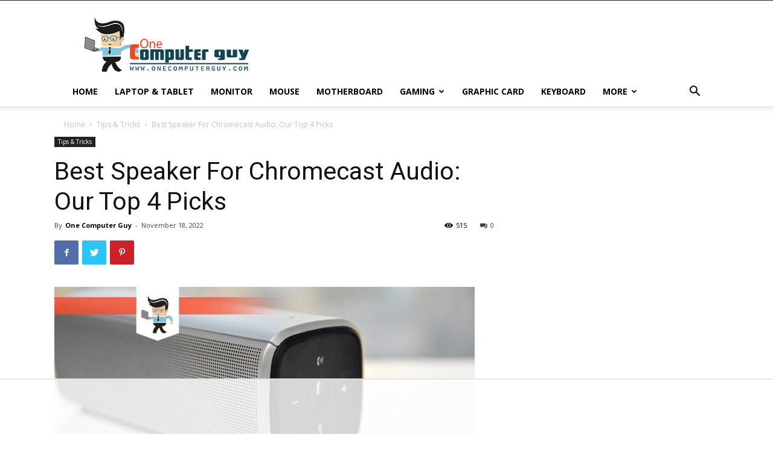

--- FILE ---
content_type: text/html
request_url: https://api.intentiq.com/profiles_engine/ProfilesEngineServlet?at=39&mi=10&dpi=936734067&pt=17&dpn=1&iiqidtype=2&iiqpcid=03dece5e-5422-4207-bdbf-db19994295c8&iiqpciddate=1769026741558&pcid=d4ce0bfb-2aac-40ae-b683-2588587703cb&idtype=3&gdpr=0&japs=false&jaesc=0&jafc=0&jaensc=0&jsver=0.33&testGroup=A&source=pbjs&ABTestingConfigurationSource=group&abtg=A&vrref=https%3A%2F%2Fwww.onecomputerguy.com
body_size: 54
content:
{"abPercentage":97,"adt":1,"ct":2,"isOptedOut":false,"data":{"eids":[]},"dbsaved":"false","ls":true,"cttl":86400000,"abTestUuid":"g_8ace2f64-713b-4203-8e6d-a69241dbf713","tc":9,"sid":1512686611}

--- FILE ---
content_type: text/html; charset=utf-8
request_url: https://www.google.com/recaptcha/api2/aframe
body_size: 267
content:
<!DOCTYPE HTML><html><head><meta http-equiv="content-type" content="text/html; charset=UTF-8"></head><body><script nonce="iuTQZySm5235a_wG4LiRsQ">/** Anti-fraud and anti-abuse applications only. See google.com/recaptcha */ try{var clients={'sodar':'https://pagead2.googlesyndication.com/pagead/sodar?'};window.addEventListener("message",function(a){try{if(a.source===window.parent){var b=JSON.parse(a.data);var c=clients[b['id']];if(c){var d=document.createElement('img');d.src=c+b['params']+'&rc='+(localStorage.getItem("rc::a")?sessionStorage.getItem("rc::b"):"");window.document.body.appendChild(d);sessionStorage.setItem("rc::e",parseInt(sessionStorage.getItem("rc::e")||0)+1);localStorage.setItem("rc::h",'1769026758727');}}}catch(b){}});window.parent.postMessage("_grecaptcha_ready", "*");}catch(b){}</script></body></html>

--- FILE ---
content_type: text/css
request_url: https://ads.adthrive.com/sites/5ec5868ff67e7555ae952e75/ads.min.css
body_size: 92
content:
.adthrive-header {
float: right;
margin-top: 20px;
margin-right: -30px;
}

#AdThrive_Sidebar_9_desktop {
margin-bottom: 100px;
}

.adthrive-device-desktop .td-main-content {
padding: 0 8px !important;
}



--- FILE ---
content_type: text/plain
request_url: https://rtb.openx.net/openrtbb/prebidjs
body_size: -228
content:
{"id":"031704dd-36f8-422e-b077-df6eb2df935e","nbr":0}

--- FILE ---
content_type: text/plain
request_url: https://rtb.openx.net/openrtbb/prebidjs
body_size: -228
content:
{"id":"ef6d3f5d-d9f0-4910-9b7b-2b6795e10621","nbr":0}

--- FILE ---
content_type: text/plain; charset=UTF-8
request_url: https://at.teads.tv/fpc?analytics_tag_id=PUB_17002&tfpvi=&gdpr_consent=&gdpr_status=22&gdpr_reason=220&ccpa_consent=&sv=prebid-v1
body_size: 56
content:
ZTBjYTYzYzktMTI3MC00MWVkLThhYjEtNmNkYWE2ZWI3ZTU0Iy0zLTQ=

--- FILE ---
content_type: text/plain
request_url: https://rtb.openx.net/openrtbb/prebidjs
body_size: -228
content:
{"id":"0525ea56-d56f-4c48-a0cc-7bd2406ded99","nbr":0}

--- FILE ---
content_type: text/plain
request_url: https://rtb.openx.net/openrtbb/prebidjs
body_size: -228
content:
{"id":"83c796ea-6205-4166-9c3e-a3df9fb8cf5f","nbr":0}

--- FILE ---
content_type: text/plain
request_url: https://rtb.openx.net/openrtbb/prebidjs
body_size: -228
content:
{"id":"469df35e-3e9b-4b21-b42e-c6832359a703","nbr":0}

--- FILE ---
content_type: text/plain
request_url: https://rtb.openx.net/openrtbb/prebidjs
body_size: -228
content:
{"id":"c7ba7b55-b99e-42e2-bd6c-dc0d32ecdc9c","nbr":0}

--- FILE ---
content_type: text/plain
request_url: https://rtb.openx.net/openrtbb/prebidjs
body_size: -228
content:
{"id":"6d8e91a2-422b-4f84-80c1-7c1dc18b6374","nbr":0}

--- FILE ---
content_type: text/plain
request_url: https://rtb.openx.net/openrtbb/prebidjs
body_size: -228
content:
{"id":"69352efd-7c6e-4f1e-9f65-3ad7ab5ba60b","nbr":0}

--- FILE ---
content_type: text/plain
request_url: https://rtb.openx.net/openrtbb/prebidjs
body_size: -228
content:
{"id":"7e641fde-1862-4685-a29b-614ed21a0ad5","nbr":0}

--- FILE ---
content_type: text/plain
request_url: https://rtb.openx.net/openrtbb/prebidjs
body_size: -228
content:
{"id":"5172588e-a79d-48ac-b12c-ff0c30c57904","nbr":0}

--- FILE ---
content_type: text/plain
request_url: https://rtb.openx.net/openrtbb/prebidjs
body_size: -228
content:
{"id":"35f6f8a6-2ab4-4fde-ba9f-872a1852b9f9","nbr":0}

--- FILE ---
content_type: text/plain
request_url: https://rtb.openx.net/openrtbb/prebidjs
body_size: -228
content:
{"id":"6cffcff1-773f-48bc-b125-125ccf356b94","nbr":0}

--- FILE ---
content_type: text/plain
request_url: https://rtb.openx.net/openrtbb/prebidjs
body_size: -228
content:
{"id":"d0aec2fe-0381-4b0f-b429-7e7206dd4658","nbr":0}

--- FILE ---
content_type: text/plain
request_url: https://rtb.openx.net/openrtbb/prebidjs
body_size: -228
content:
{"id":"86f20765-1465-42fb-bb3a-a4a81cc18573","nbr":0}

--- FILE ---
content_type: text/plain
request_url: https://rtb.openx.net/openrtbb/prebidjs
body_size: -228
content:
{"id":"5e7b4aa5-4325-4187-bb85-7794a9462fbb","nbr":0}

--- FILE ---
content_type: text/plain
request_url: https://rtb.openx.net/openrtbb/prebidjs
body_size: -228
content:
{"id":"89b4d9dc-5c25-4f49-a8bf-e4a71f90895f","nbr":0}

--- FILE ---
content_type: text/plain
request_url: https://rtb.openx.net/openrtbb/prebidjs
body_size: -228
content:
{"id":"0dbb4c4f-68bf-4bf7-8eaa-36aed3cfcd44","nbr":0}

--- FILE ---
content_type: text/plain
request_url: https://rtb.openx.net/openrtbb/prebidjs
body_size: -85
content:
{"id":"9711fa0e-3849-4e29-abe5-e6c7c7c6a44e","nbr":0}

--- FILE ---
content_type: text/plain
request_url: https://rtb.openx.net/openrtbb/prebidjs
body_size: -228
content:
{"id":"14476b78-3da6-4eec-961d-9b31d31bdeea","nbr":0}

--- FILE ---
content_type: text/plain
request_url: https://rtb.openx.net/openrtbb/prebidjs
body_size: -228
content:
{"id":"ecd9534e-0629-4cc7-8074-33de888494bd","nbr":0}